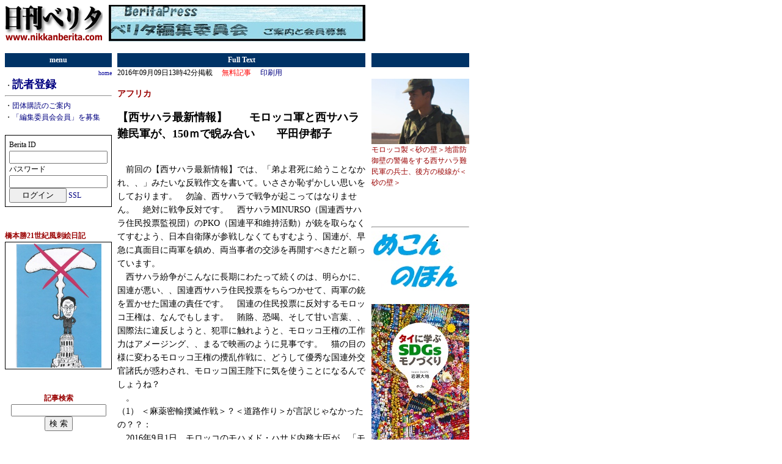

--- FILE ---
content_type: text/html
request_url: http://www.nikkanberita.com/read.cgi?id=201609091342025
body_size: 6376
content:

<HTML>
<HEAD>
<!--京-->
<meta http-equiv="Content-type" content="text/html; charset=EUC-JP">
<SCRIPT language="javaScript" type ="text/javaScript">
<!--
var appvers = navigator.appVersion ;
var apneleg = navigator.appName ;
var css2 = "./style2.css" ;
var css1 = "./style.css" ;
if (appvers.indexOf('Mac')!=-1) {
	document.write( "<link rel=\"stylesheet\" href=\"" + css1 +  "\" type=\"text/css\">" );
} else {
	document.write( "<link rel=\"stylesheet\" href=\"" + css2 +  "\" type=\"text/css\">" );
}
//-->
</SCRIPT>
<NOSCRIPT>
<LINK rel="stylesheet" href="./style.css" type="text/css">
</NOSCRIPT>
<style type="text/css">
<!--
pre.hidden  {
	width: 400px;
	overflow : hidden ;
}
-->
</style>
<TITLE>日刊ベリタ : 記事 : 【西サハラ最新情報】　　モロッコ軍と西サハラ難民軍が、150ｍで睨み合い　　平田伊都子</TITLE>
</HEAD>
<BODY>
<TABLE border="0" width="760" cellpadding="0" cellspacing="0">
 <TR>
  <TD width="160" valign="top">
   <A href="http://www.nikkanberita.com/">
    <IMG src="./img/berita.gif" border="0" width="160" height="60">
   </A>
  </TD>
  <TD width="10"><BR></TD>
  <TD width="420" valign="top">
   <A href="http://www.nikkanberita.com/jump.cgi?aid=202206222106123&target=http://www.nikkanberita.com/read.cgi?id=202206222049543" target="_blank"><IMG src="http://www.nikkanberita.com/ads/202206222106123.jpg" border="0" alt="広告"></A>

  </TD>
  <TD width="10"><BR></TD>
  <TD width="160" valign="top">
   <BR>
  </TD>
 </TR>
</TABLE>
<BR>
<TABLE border="0" width="760" cellpadding="0" cellspacing="0">
 <TR>
  <TD valign="top" width="160">
   <TABLE border="0" width="100%" cellpadding="2" cellspacing="0" bgcolor="#003366">
    <TR>
     <TD align="center" class="cat">menu</TD>
    </TR>
   </TABLE>
   <TABLE border="0" cellpadding="0" cellspacing="0" width="100%">
    <TR>
     <TD align="right">
      <A href="http://www.nikkanberita.com/"><SPAN class="xmlfeed">home</SPAN></A>
     </TD>
    </TR>
   </TABLE>
   ・<font size="+1"><b><A href="http://www.nikkanberita.com/subscribe.cgi">読者登録</A></b></font><br>
<hr>
・<a href="http://www.nikkanberita.com/docs/groupcontract.html">団体購読のご案内</a><br>
・<a href="http://www.nikkanberita.com/docs/doc20160825.html">「編集委員会会員」を募集</font></a><br>
<br>
<table border="0" cellpadding="4" cellspading="0" width="100%" class="border">
<form action="http://www.nikkanberita.com/login.cgi" method="POST" name="loginForm">
<tr><td>
Berita ID<br>
<input type="text" name="uid" size="18"><br>
パスワード<br>
<input type="password" name="pwd" size="18"><br>
<input type="submit" name="login" value="　ログイン　">
<a href="http://www.nikkanberita.com/login.cgi">SSL</a>
</td></tr>
</form>
</table>

   <BR><BR><SPAN class="head">橋本勝21世紀風刺絵日記</SPAN><BR><table border="0" cellpadding="0" cellspading="0" width="100%" class="border"><tr><td><center><A href="http://www.nikkanberita.com/read.cgi?id=202207072151504"><IMG src="http://www.nikkanberita.com/images/202207/tn202207072148214.jpg" width="140" height="203" border="0"></A></center>
</td></tr></table>
   <BR><BR>
   <TABLE border="0" width="100%" cellpadding="0" cellspacing="0">
    <FORM action="http://www.nikkanberita.com/search.cgi" method="GET">
     <TR>
      <TD>
       <DIV ALIGN=CENTER>
        <SPAN class="head">記事検索</SPAN><BR>
        <INPUT type="text" name="w" size="20" value="" style="font-size: 12px;"><BR>
        <INPUT type="submit" value="検 索"><BR>
       </DIV>
      </TD>
     </TR>
    </FORM>
   </TABLE>
   <BR><BR>
   <TABLE BGCOLOR="#ffe8f3">
    <TR>
     <TD>
      <SPAN class="head">リンク記事</SPAN><BR>
      
     </TD>
    </TR>
   </TABLE>
   <BR><BR>
   <SPAN class="head">記事スタイル</SPAN><BR>
   
・<A href="index.cgi?cat=column">コラム</A><BR>
・<A href="index.cgi?cat=review">みる・よむ・きく</A><BR>
・<A href="index.cgi?cat=interview">インタビュー</A><BR>
・<A href="index.cgi?cat=commentary">解説</A><BR>
・<A href="index.cgi?cat=fringe">こぼれ話</A><BR>

   <BR><BR>
   <SPAN class="head">特集</SPAN><BR>
   ・<A href="http://www.nikkanberita.com/index.cgi?cat=special&id=202207081808125">入管</A><BR>
・<A href="http://www.nikkanberita.com/index.cgi?cat=special&id=200909140041281">国際</A><BR>
・<A href="http://www.nikkanberita.com/index.cgi?cat=special&id=201103272126170">核・原子力</A><BR>
・<A href="http://www.nikkanberita.com/index.cgi?cat=special&id=201004281138493">市民活動</A><BR>
・<A href="http://www.nikkanberita.com/index.cgi?cat=special&id=200704212155456">環境</A><BR>
・<A href="http://www.nikkanberita.com/index.cgi?cat=special&id=200809102221303">文化</A><BR>
・<A href="http://www.nikkanberita.com/index.cgi?cat=special&id=201011262033115">欧州</A><BR>
・<A href="http://www.nikkanberita.com/index.cgi?cat=special&id=200810021249244">反戦・平和</A><BR>
・<A href="http://www.nikkanberita.com/index.cgi?cat=special&id=200908311826261">政治</A><BR>
・<A href="http://www.nikkanberita.com/index.cgi?cat=special&id=200705261348376">イスラエル／パレスチナ</A><BR>
・<A href="http://www.nikkanberita.com/index.cgi?cat=special&id=201011271621096">難民</A><BR>
・<A href="http://www.nikkanberita.com/index.cgi?cat=special&id=200907041619286">みる・よむ・きく</A><BR>
・<A href="http://www.nikkanberita.com/index.cgi?cat=special&id=201005141635025">アジア</A><BR>
・<A href="http://www.nikkanberita.com/index.cgi?cat=special&id=200902131122475">アフリカ</A><BR>
・<A href="http://www.nikkanberita.com/index.cgi?cat=special&id=201005150941586">医療/健康</A><BR>
・<A href="http://www.nikkanberita.com/index.cgi?cat=special&id=200809281101030">スポーツ</A><BR>
<A href="http://www.nikkanberita.com/index.cgi?cat=special&id=200607060038454"><IMG src="http://www.nikkanberita.com/img/tn200607060038454.jpg" border="0" alt="農と食" vspace="3"></A><BR>
・<A href="http://www.nikkanberita.com/index.cgi?cat=special&id=200511022311553">沖縄／日米安保</A><BR>

   <BR><BR>
   <SPAN class="head">提携・契約メディア</SPAN><BR>
   ・<A href="http://www.nikkanberita.com/index.cgi?cat=source&id=201211081007554">AIニュース</A><BR>
<A href="http://www.nikkanberita.com/index.cgi?cat=source&id=200607042224152"><IMG src="http://www.nikkanberita.com/img/tn200607042224152.jpg" border="0" alt="ＮＮＮ" vspace="3"></A><BR>
<A href="http://www.nikkanberita.com/index.cgi?cat=source&id=200609071339424"><IMG src="http://www.nikkanberita.com/img/tn200609071339424.jpg" border="0" alt="労働情報" vspace="3"></A><BR>
・<A href="http://www.nikkanberita.com/index.cgi?cat=source&id=201807271125515">司法</A><BR>
・<A href="http://www.nikkanberita.com/index.cgi?cat=source&id=200504191554182">マニラ新聞</A><BR>
<A href="http://www.nikkanberita.com/index.cgi?cat=source&id=200609221456355"><IMG src="http://www.nikkanberita.com/img/tn200609221456355.jpg" border="0" alt="消費者リポート" vspace="3"></A><BR>
・<A href="http://www.nikkanberita.com/index.cgi?cat=source&id=200510180730052">ＴＵＰ速報</A><BR>
<A href="http://www.nikkanberita.com/index.cgi?cat=source&id=200607061614084"><IMG src="http://www.nikkanberita.com/img/tn200607061614084.jpg" border="0" alt="プレシアン" vspace="3"></A><BR>
<A href="http://www.nikkanberita.com/index.cgi?cat=source&id=200805291955174"><IMG src="http://www.nikkanberita.com/img/tn200805291955174.jpg" border="0" alt="亞洲週刊" vspace="3"></A><BR>
<A href="http://www.nikkanberita.com/index.cgi?cat=source&id=200506011708033"><IMG src="http://www.nikkanberita.com/img/tn200506011708033.jpg" border="0" alt="ニュー・インターナショナリスト・ジャパン" vspace="3"></A><BR>
・<A href="http://www.nikkanberita.com/index.cgi?cat=source&id=200508012022341">じゃかるた新聞</A><BR>
・<A href="http://www.nikkanberita.com/index.cgi?cat=source&id=200810222057413">Agence Global</A><BR>
・<A href="http://www.nikkanberita.com/index.cgi?cat=source&id=200811251449502">Japan Focus</A><BR>
<A href="http://www.nikkanberita.com/index.cgi?cat=source&id=200606051648021"><IMG src="http://www.nikkanberita.com/img/tn200606051648021.jpg" border="0" alt="openDemocracy" vspace="3"></A><BR>
・<A href="http://www.nikkanberita.com/index.cgi?cat=source&id=200811201348124">Foreign Policy In Focus </A><BR>
・<A href="http://www.nikkanberita.com/index.cgi?cat=source&id=200606072205273">星日報</A><BR>

   <BR><BR>
   <SPAN class="head">Time Line</SPAN><BR>
   ・<A href="http://www.nikkanberita.com/timeline/202511/20251117.html">2025年11月17日</A><BR>
・<A href="http://www.nikkanberita.com/timeline/202511/20251116.html">2025年11月16日</A><BR>
・<A href="http://www.nikkanberita.com/timeline/202511/20251115.html">2025年11月15日</A><BR>
・<A href="http://www.nikkanberita.com/timeline/202511/20251114.html">2025年11月14日</A><BR>
・<A href="http://www.nikkanberita.com/timeline/202511/20251113.html">2025年11月13日</A><BR>
・<A href="http://www.nikkanberita.com/timeline/202511/20251112.html">2025年11月12日</A><BR>
・<A href="http://www.nikkanberita.com/timeline/202511/20251110.html">2025年11月10日</A><BR>
・<A href="http://www.nikkanberita.com/timeline/202511/20251109.html">2025年11月09日</A><BR>
・<A href="http://www.nikkanberita.com/timeline/202511/20251108.html">2025年11月08日</A><BR>
・<A href="http://www.nikkanberita.com/timeline/202511/20251107.html">2025年11月07日</A><BR>

   <BR><BR>
  </TD>
  <TD width="10"><BR></TD>
  <TD valign="top" width="420" class="hidden">
   <TABLE border="0" width="100%" cellpadding="2" cellspacing="0" bgcolor="#003366">
    <TR>
     <TD align="center" class="cat">Full Text</TD>
    </TR>
   </TABLE>
   2016年09月09日13時42分掲載
   　<FONT color="red">無料記事</FONT>
   　<A href="./print.cgi?id=201609091342025">印刷用</A>
   
   <BR>
   
   
   <A href="http://www.nikkanberita.com/index.cgi?cat=special&id=200902131122475">
<H3 class="special">アフリカ</H3>
</A>

   <H2>【西サハラ最新情報】　　モロッコ軍と西サハラ難民軍が、150ｍで睨み合い　　平田伊都子</H2>
   <BR>
   <TABLE border="0" width="100%" cellpadding="0" cellspacing="0">
    <TR>
     <TD class="article">
      
      　前回の【西サハラ最新情報】では、「弟よ君死に給うことなかれ、、」みたいな反戦作文を書いて。いささか恥ずかしい思いをしております。　勿論、西サハラで戦争が起こってはなりません。　絶対に戦争反対です。　西サハラMINURSO（国連西サハラ住民投票監視団）のPKO（国連平和維持活動）が銃を取らなくてすむよう、日本自衛隊が参戦しなくてもすむよう、国連が、早急に真面目に両軍を鎮め、両当事者の交渉を再開すべきだと願っています。<BR>　西サハラ紛争がこんなに長期にわたって続くのは、明らかに、国連が悪い、、国連西サハラ住民投票をちらつかせて、両軍の銃を置かせた国連の責任です。　国連の住民投票に反対するモロッコ王権は、なんでもします。　賄賂、恐喝、そして甘い言葉、、国際法に違反しようと、犯罪に触れようと、モロッコ王権の工作力はアメージング、、まるで映画のように見事です。　猫の目の様に変わるモロッコ王権の攪乱作戦に、どうして優秀な国連外交官諸氏が惑わされ、モロッコ国王陛下に気を使うことになるんでしょうね？<BR>　。<BR>（1）	＜麻薬密輸撲滅作戦＞？＜道路作り＞が言訳じゃなかったの？？：<BR>　2016年9月1日、モロッコのモハメド・ハサド内務大臣が、「モロッコ・サハラ（西サハラのモロッコ式呼称）の国連緩衝地帯グァルガラト地区で、8月11日から＜麻薬密輸撲滅作戦＞を開始した。モロッコの麻薬密輸水際作戦だ。国連には通知しておいた」と、国連緩衝地帯への軍事侵入を言訳した。ええ～！モロッコ軍の国連緩衝地帯侵入の理由は、道路作りじゃなかったの？　そもそも、なんで国連緩衝地帯に道路をつくるの？西サハラ南端の人も住まない砂漠の道路を誰が使うの？ハシッシ麻薬密輸ルートはモロッコに近い西サハラ北部なんでしょ？ほんとうに麻薬撲滅作戦を展開するんだったら、まずモロッコ国内にあるハシッシ麻薬畑を焼却すべきではないでしょうか？<BR><BR>（2）	西サハラ難民政府国連代表と安保理9月議長の会談：<BR>　9月7日ニューヨークで、ポリサリオ戦線西サハラ難民政府国連代表アハメド・ブハリが国連安保理9月議長ジェラルド・ヴァン・ボへマンに会い、グァルガラト国連緩衝地帯侵犯の危機に関して討論した。会談の中でブハリは、ジェラルド議長にモロッコ停戦違反後の現地状況を説明した。ブハリ代表は、「モロッコの挑発は、西サハラ紛争の平和的解決を破壊するだけではなく、この地域の治安も脅かす。この危機を回避できるのは国連安保理しかない。早急に国連が提案した国連西サハラ住民投票を、責任をもって実施するべきだ」と、これ以上、ズルズルと、モロッコの引き伸ばし策略に騙されないように強く警告した。<BR><BR>（3）西サハラに関して、国連報道官の記者発表：<BR>　9月7日、西サハラ紛争の最新情報を、国連報道官ステファン・ジャミーが、「西サハラのエル・グァルガラト国連緩衝地帯での緊張は高まったままだ。ポリサリオ戦線西サハラ難民軍の面前で、MINURSO（国連西サハラ住民投票監視団）の監視下にも拘らず、モロッコは道路作りと称する作業を続けている。モロッコ軍とポリサリオ戦線西サハラ難民軍は、僅か150メートルの距離で対峙している。両軍が平静を保ち撤退するようにと、国連は武器を持たない監視団を現地に派遣している。一方で、関係諸国と安保理メンバーと関係者たちを交えた緊急会議を開き、両当事者が納得のいく解決策を模索している」と、発表した。<BR>「モロッコが追放したMINURSO要員の完全職場復帰は？」という記者の質問に、「まだ、完全には復帰していないし、業務は正常化していない」と、報道官は答えた。<BR><BR>（4）アメリカのマグレブ北アフリカ報告書；<BR>　9月第2週に、ワシントンにある＜アメリカ外交政策に関するアメリカ研究所＞が、「アルジェリアとモロッコとチュニジアに於けるアメリカ政策の選択を再検証」と題した論文を発表した。「西サハラは、北アフリカ・マグレブ諸国の経済発展やテロ撲滅合同作戦に関して、重要な立場にある。このことは、モロッコに向けてのアメリカ政策を見直す必要性を示唆している」。さらに論文は、モロッコの政治体制を独裁的で強権的だと批判した。「2011年の蜂起にも拘らず、モロッコでは民主化が進んでおらず、モロッコの民主化推進はアメリカの挑戦案件でもある。この状況を鑑み、アメリカは、モロッコで市民による組織を立ち上げ、モロッコの変革を援助するという選択肢を考えるべきだ」とも、進言している。アメリカは＜モロッコの春＞を画策しているようだ。<BR><BR>　アメリカの研究機関が、モロッコ体制にケチをつけて民主化介入を勧めているそうですが、時期悪しですね！　フィリピン大統領に「俺はお前の奴隷じゃない！」とどやされるし、アメリカ大統領候補には「ロシアのプーチン大統領の方がずっと素敵」と、三下りを<BR>突き付けられるし、このところ、オバマ・アメリカ大統領は冴えません。もっとも、したり顔で他国に民主化をおしつけてきたオバマ大統領は、もうすぐバイバイだもんね、、<BR>　世界はオバマの言うことに耳を貸さなくなってきました。<BR>　ましてや、抜け目ないモロッコ国王殿下におわしては、「ふん！」てなもんですかネ！<BR><BR><BR>WSJPO　西サハラ政府・日本代表事務所　所長：川名敏之　　　　　2016年9月9日<BR>SJJA（サハラ・ジャパン・ジャーナリスト・アソシエーション）代表：平田伊都子<BR>
     </TD>
    </TR>
   </TABLE>
   
   
   <BR><BR>
<DIV align="center">
<A href="http://www.nikkanberita.com/index.cgi?cat=writer&id=200909112350155">
平田伊都子の記事一覧へ
</A></DIV>

   <BR>
   

   <BR>
   
   <HR>
   <H3 class="special">転載について</H3>
   <TT>　日刊ベリタに掲載された記事を転載される場合は、有料・無料を問わず、編集部にご連絡ください。ただし、見出しとリード文につきましてはその限りでありません。</TT>
   <BR><BR>
   <TT>　印刷媒体向けの記事配信も行っておりますので、記事を利用したい場合は事務局までご連絡下さい。</TT>
   <BR><BR><BR>
  </TD>
  <TD width="10"><BR></TD>
  <TD valign="top" width="160">
   <TABLE border="0" width="100%" cellpadding="2" cellspacing="0" bgcolor="#003366">
    <TR>
     <TD align="center" class="cat"><BR></TD>
    </TR>
   </TABLE>
   <BR>
   <A href="http://www.nikkanberita.com/images/201609/201609091335265.jpg" TARGET="_blank">
<IMG src="http://www.nikkanberita.com/images/201609/tn201609091335265.jpg" border="0" width="160" height="107" alt=""></A>
<BR>
<SPAN class="photocaption">モロッコ製＜砂の壁＞地雷防御壁の警備をする西サハラ難民軍の兵士、後方の稜線が＜砂の壁＞</SPAN>
<BR><BR>
<BR><BR><HR>

   <A href="http://www.nikkanberita.com/jump.cgi?aid=202501232034294&target=http://www.mekong-publishing.com/" target="_blank"><IMG src="http://www.nikkanberita.com/ads/202501232034294.jpg" border="0" alt="広告"></A><BR><BR>
<A href="http://www.nikkanberita.com/jump.cgi?aid=202405162052574&target=http://www.mekong-publishing.com/books/ISBN4-8396-0337-3.htm" target="_blank"><IMG src="http://www.nikkanberita.com/ads/202405162052574.jpg" border="0" alt="広告"></A><BR><BR>
<A href="http://www.nikkanberita.com/jump.cgi?aid=202405162043164&target=http://www.mekong-publishing.com/books/ISBN4-8396-0336-6.htm  " target="_blank"><IMG src="http://www.nikkanberita.com/ads/202405162043164.jpg" border="0" alt="広告"></A><BR><BR>
<A href="http://www.nikkanberita.com/jump.cgi?aid=202405162057484&target=http://www.mekong-publishing.com/books/ISBN4-8396-0334-2.htm" target="_blank"><IMG src="http://www.nikkanberita.com/ads/202405162057484.jpg" border="0" alt="広告"></A><BR><BR>
<A href="http://www.nikkanberita.com/jump.cgi?aid=202405162106234&target=http://www.mekong-publishing.com/books/ISBN4-8396-0335-9.htm" target="_blank"><IMG src="http://www.nikkanberita.com/ads/202405162106234.jpg" border="0" alt="広告"></A><BR><BR>

   <BR><BR>
  </TD>
 </TR>
</TABLE>
<!---------- footer---------->
<TABLE border="0" width="760" cellpadding="2" cellspacing="0" bgcolor="#003366">
<TR><TD align="center" class="cat">
Copyright (C) Berita unless otherwise noted.
</TD></TR></TABLE>
<TABLE border="0" width="760" cellpadding="5" cellspacing="0">
<TR><TD align="center">
<A href="http://www.nikkanberita.com/docs/faq.html">よくある質問</A> ｜
<A href="http://www.nikkanberita.com/docs/contact.html">お問い合わせ</A> ｜
<A href="http://www.nikkanberita.com/docs/termsofservice.html">利用規約</A> ｜
<A href="http://www.nikkanberita.com/docs/docs.html">各種文書</A> ｜
<A href="http://www.nikkanberita.com/docs/ad.html">広告掲載</A> ｜
<A href="http://www.nikkanberita.com/docs/distribution.html">記事配信</A> ｜
<A href="http://www.nikkanberita.com/docs/corporateprofile.html">会社概要
</TD></TR></TABLE>
<BR><BR>
<!---------- footer---------->
</BODY>
</HTML>
